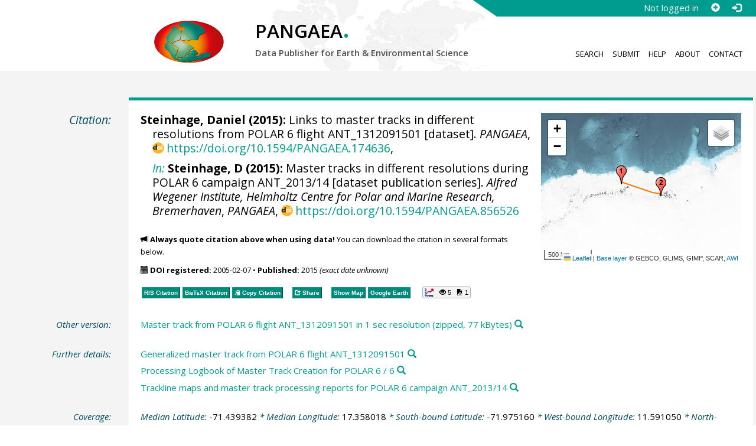

--- FILE ---
content_type: text/html;charset=utf-8
request_url: https://doi.pangaea.de/10.1594/PANGAEA.174636?format=recommendations
body_size: 318
content:
<div class="row"><div class="col-lg-21 col-md-20 col-sm-24 col-xs-24 col-lg-offset-3 col-md-offset-4"><div class="row"><div class="col-lg-24 col-md-24 col-sm-24 col-xs-24"><div class="text-block top-border"><h2>Datasets with similar metadata</h2><ul class="recommender-list" data-ga-event-category="Similar Datasets Link"><li class="recommender-item"><a rel="follow" href="https://doi.pangaea.de/10.1594/PANGAEA.174956"><strong>Steinhage, D (2015): </strong>Links to master tracks in different resolutions from POLAR 6 flight WEGAS_1212131801.</a> <small class="text-linkwrap doi-link">https://doi.org/10.1594/PANGAEA.174956</small><!--Score: 605.07904-->
</li>
<li class="recommender-item"><a rel="follow" href="https://doi.pangaea.de/10.1594/PANGAEA.174694"><strong>Steinhage, D (2015): </strong>Links to master tracks in different resolutions from POLAR 6 flight ANT_1412090801.</a> <small class="text-linkwrap doi-link">https://doi.org/10.1594/PANGAEA.174694</small><!--Score: 605.07086-->
</li>
<li class="recommender-item"><a rel="follow" href="https://doi.pangaea.de/10.1594/PANGAEA.174948"><strong>Steinhage, D (2015): </strong>Links to master tracks in different resolutions from POLAR 6 flight WEGAS_1212041001.</a> <small class="text-linkwrap doi-link">https://doi.org/10.1594/PANGAEA.174948</small><!--Score: 605.04834-->
</li>
</ul></div></div></div></div></div>